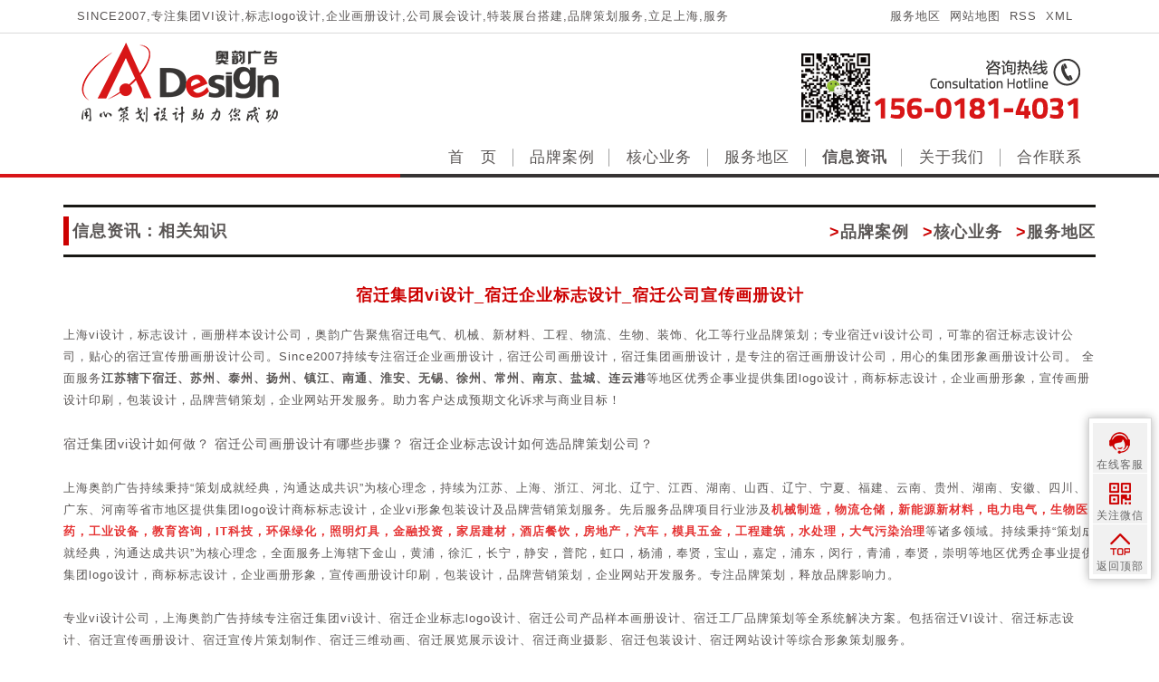

--- FILE ---
content_type: text/html; charset=UTF-8
request_url: https://brand-china.com/info/16780.html
body_size: 6372
content:
<!DOCTYPE html>
<html xmlns="http://www.w3.org/1999/html">
<head>
    <meta charset="utf-8">
    <title>宿迁集团vi设计_宿迁企业标志设计_宿迁公司画册设计-上海奥韵品牌策划16余年</title>
    <meta name="viewport" content="width=device-width, initial-scale=1.0, maximum-scale=1.0, user-scalable=0">
    <meta name="apple-mobile-web-app-capable" content="yes" />
    <meta name="apple-mobile-web-app-status-bar-style" content="black" />
    <meta name="format-detection" content="telephone=no" />
    <meta http-equiv="X-UA-Compatible" content="IE=edge,chrome=1">
    <meta name="renderer" content="webkit">
    <meta name="robots" content="all">
    <meta name="keywords" content="宿迁集团vi设计,宿迁企业标志设计,宿迁公司画册设计,宿迁宣传册设计,宿迁画册设计,宿迁样本设计,宿迁样本设计公司,宿迁vi设计"/>
    <meta name="description" content="上海vi设计,标志设计,画册样本设计公司,奥韵广告聚焦宿迁电气,机械,新材料,工程,物流,生物,装饰,化工等行业品牌策划;Since2007是专业宿迁vi设计公司,可靠的宿迁标志设计公司,贴心的宿迁宣传册画册设计公司."/>
    <link rel="shortcut icon" href="../disk/img/favicon.png"/>

    <link rel="stylesheet" href="../disk/css/googleapis-icon.css">
    <link rel="stylesheet" href="../disk/css/hc-offcanvas-nav.css">

    <!-- Page CSS -->
    <link rel="stylesheet" href="../disk/css/bootstrap.css">
    <link rel="stylesheet" href="../disk/css/font-awesome.min.css">
    <link rel="stylesheet" href="../disk/css/animate.min.css">
    <link rel="stylesheet" href="../disk/css/common.css">
    <link rel="stylesheet" href="../disk/css/global.css">

    <!-- Banner CSS -->
    <link href="../disk/css/bootstrap-touch-slider.css" rel="stylesheet" media="all">

    <!--[if lt IE 9]>
    <script src="../disk/js/html5shiv.min.js"></script>
    <script src="../disk/js/respond.min.js"></script>
    <![endif]-->
</head>
<body>
<div class="pc-header clearfix">
    <section class="toper clearfix">
        <div class="container">
            <div class="col-xs-12 col-sm-8 col-md-8 col-lg-8 toperL">
                SINCE2007,专注集团VI设计,标志logo设计,企业画册设计,<span style="text-wrap:wrap;">公司</span>展会设计,特装展台搭建,品牌策划服务,立足上海,服务全国!            </div>
            <div class="col-xs-12 col-sm-4 col-md-4 col-lg-4 toperR">
                <a href="/area/">服务地区</a><a href="/sitemap.html">网站地图</a><a target="_blank" href="/rss.html">RSS</a><a target="_blank" href="/sitemap.xml">XML</a>
            </div>
        </div>
    </section>

    <section class="header clearfix">
        <div class="container clearfix">
            <div class="logoer">
                <a href="/"><img src="/disk/img/logo.png" /></a>
            </div>
            <div class="headerR">
                <div class="wechat-hotline">
                    <img class="wechat" src="/disk/img/wechat.png" /> <img src="/uploadfile/image/20260111/20260111090752_93420.png" alt="" />                </div>
                <div class="menuer">
                    <ul>
                        <li><a href="/contact/">合作联系</a></li>
                        <li><a href="/about/">关于我们</a></li>
                        <li class="active"><a href="/info/">信息资讯</a></li>
                        <li><a href="/area/">服务地区</a></li>
                        <li><a href="/service/">核心业务</a></li>
                        <li><a href="/case/">品牌案例</a></li>
                        <li><a href="/">首　页</a></li>
                    </ul>
                </div>
            </div>
        </div>
    </section>
</div>

<section class="mobile-header">
    <div class="container clearfix">
        <div class="logoer">
            <a href="/"><img src="/disk/img/logo.png" /></a>
        </div>
        <div class="headerR">
            <div class="mobile">
                <a class="toggle"><span></span></a>
            </div>
        </div>
    </div>
</section>

<nav id="main-nav">
    <ul class="second-nav">
        <li>
            <a href="/"><i class="fa fa-home"></i>首页</a>
        </li>
        <li>
            <a href="/case/"><i class="fa fa-diamond"></i>品牌案例</a>
        </li>
        <li>
            <a href="/service/"><i class="fa fa-signing"></i>核心业务</a>
        </li>
        <li>
            <a href="/area/"><i class="fa fa-pie-chart"></i>服务地区</a>
        </li>
        <li>
            <a href="/info/"><i class="fa fa-info-circle"></i>信息资讯</a>
        </li>
        <li>
            <a href="/about/"><i class="fa fa-lightbulb-o"></i>关于我们</a>
        </li>
        <li>
            <a href="/contact/"><i class="fa fa-map-marker"></i>合作联系</a>
        </li>
    </ul>
</nav>
<div class="brandchina-banner">
    </div>

<div class="container">
    <section class="section-area-header clearfix" style="margin-top: 30px;">
        <h1>信息资讯：相关知识</h1>
        <span><a href="/case/"><label>></label>品牌案例</a><a href="/service/"><label>></label>核心业务</a><a href="/area/"><label>></label>服务地区</a></span>
    </section>

    <div class="area-detail">

        <div class="detail-title">宿迁集团vi设计_宿迁企业标志设计_宿迁公司宣传画册设计</div>

        <div class="detail-content">

            上海vi设计，标志设计，画册样本设计公司，奥韵广告聚焦宿迁电气、机械、新材料、工程、物流、生物、装饰、化工等行业品牌策划；专业宿迁vi设计公司，可靠的宿迁标志设计公司，贴心的宿迁宣传册画册设计公司。Since2007持续专注宿迁企业画册设计，宿迁公司画册设计，宿迁集团画册设计，是专注的宿迁画册设计公司，用心的集团形象画册设计公司。
全面服务<strong>江苏辖下宿迁、苏州、泰州、扬州、镇江、南通、淮安、无锡、徐州、常州、南京、盐城、连云港</strong>等地区优秀企事业提供集团logo设计，商标标志设计，企业画册形象，宣传画册设计印刷，包装设计，品牌营销策划，企业网站开发服务。助力客户达成预期文化诉求与商业目标！<br />
<br />
<span style="font-size:14px;">宿迁集团vi设计如何做？ 宿迁公司画册设计有哪些步骤？ 宿迁企业标志设计如何选品牌策划公司？</span><br />
<br />
上海奥韵广告持续秉持“策划成就经典，沟通达成共识”为核心理念，持续为江苏、上海、浙江、河北、辽宁、江西、湖南、山西、辽宁、宁夏、福建、云南、贵州、湖南、安徽、四川、广东、河南等省市地区提供集团logo设计商标标志设计，企业vi形象包装设计及品牌营销策划服务。先后服务品牌项目行业涉及<span style="color:#E53333;"><strong>机械制造，物流仓储，新能源新材料，电力电气，生物医药，工业设备，教育咨询，IT科技，环保绿化，照明灯具，金融投资，家居建材，酒店餐饮，房地产，汽车，模具五金，工程建筑，水处理，大气污染治理</strong></span>等诸多领域。持续秉持“策划成就经典，沟通达成共识”为核心理念，全面服务上海辖下金山，黄浦，徐汇，长宁，静安，普陀，虹口，杨浦，奉贤，宝山，嘉定，浦东，闵行，青浦，奉贤，崇明等地区优秀企事业提供集团logo设计，商标标志设计，企业画册形象，宣传画册设计印刷，包装设计，品牌营销策划，企业网站开发服务。专注品牌策划，释放品牌影响力。<br />
<br />
专业vi设计公司，上海奥韵广告持续专注宿迁集团vi设计、宿迁企业标志logo设计、宿迁公司产品样本画册设计、宿迁工厂品牌策划等全系统解决方案。包括宿迁VI设计、宿迁标志设计、宿迁宣传画册设计、宿迁宣传片策划制作、宿迁三维动画、宿迁展览展示设计、宿迁商业摄影、宿迁包装设计、宿迁网站设计等综合形象策划服务。 <br />
<br />
<img src="/uploadfile/image/20220104/20220104101726_97024.gif" title="宿迁画册设计|宿迁画册设计公司|宿迁公司画册设计|宿迁集团vi设计|宿迁企业标志设计|宿迁公司画册设计" alt="宿迁画册设计|宿迁画册设计公司|宿迁公司画册设计|宿迁集团vi设计|宿迁企业标志设计|宿迁公司画册设计" /> 上海vi设计,上海vi设计公司,上海画册设计,上海画册设计公司,上海宣传册设计,上海宣传册设计公司,上海标志设计
上海vi设计公司,Since2007持续专注上海企业vi设计,上海工业集团标志logo设计,股份公司宣传画册设计;奥韵广告聚焦机械,市政,电气,新材料,消防,电缆,工程等行业,上海vi设计公司专☆,上海样本设计贴☆.
        </div>

        <div class="detail-page clearfix">
            <div class="row">
                <div class="col-xs-12 col-sm-6 col-md-6 col-lg-6 left">

                                        <a href="16783.html">上一条：徐州集团标志设计_徐州企业vi设计_徐州公司宣传画册...</a>
                                    </div>
                <div class="col-xs-12 col-sm-6 col-md-6 col-lg-6 right">
                                        <a href="16779.html">下一条：南通集团vi设计_南通企业标志设计_南通公司宣传画册...</a>
                                    </div>
            </div>
        </div>

    </div>

</div>

<div class="container">
    <section class="section-header">
        <div class="title">
            <h1>核心业务</h1>
            <p>AYDESIGN’S SERVICES</p>
        </div>
    </section>


    <div class="services-ico">
        <ul>
                        <style>
                .services-ico ul li.services-ico1 .services-imgs { display: block; height: 125px; background: url("/photos/20181228163534-T0CROTAMG4B5-548975.png") center no-repeat; background-size: 80%;}
                .services-ico ul li.active.services-ico1 .services-imgs { background: url("/photos/20181228163537-9DXWU8XE0VPR-408036.png") center no-repeat; background-size: 80%; -o-transition: all .3s; -moz-transition: all .3s; -webkit-transition: all .3s;  -ms-transition: all .3s;  transition: all .3s;}
                .services-ico ul li:hover.services-ico1 .services-imgs { background: url("/photos/20181228163537-9DXWU8XE0VPR-408036.png") center no-repeat; background-size: 80%; -o-transition: all .3s; -moz-transition: all .3s; -webkit-transition: all .3s;  -ms-transition: all .3s;  transition: all .3s;}
            </style>
            <li class="services-ico1">
                <a href="/service/3.html">
                    <div class="services-imgs"></div>
                    <div class="services-intro">
                        <h1>品牌VIS形象</h1>
                        <p>VI/BRANDING</p>
                    </div>
                </a>
            </li>
                        <style>
                .services-ico ul li.services-ico2 .services-imgs { display: block; height: 125px; background: url("/photos/20181228163547-3D1MQZVYHAKY-894463.png") center no-repeat; background-size: 80%;}
                .services-ico ul li.active.services-ico2 .services-imgs { background: url("/photos/20181228163549-FSKWTRNKTPLQ-924595.png") center no-repeat; background-size: 80%; -o-transition: all .3s; -moz-transition: all .3s; -webkit-transition: all .3s;  -ms-transition: all .3s;  transition: all .3s;}
                .services-ico ul li:hover.services-ico2 .services-imgs { background: url("/photos/20181228163549-FSKWTRNKTPLQ-924595.png") center no-repeat; background-size: 80%; -o-transition: all .3s; -moz-transition: all .3s; -webkit-transition: all .3s;  -ms-transition: all .3s;  transition: all .3s;}
            </style>
            <li class="services-ico2">
                <a href="/service/4.html">
                    <div class="services-imgs"></div>
                    <div class="services-intro">
                        <h1>标志商标设计</h1>
                        <p>LOGO DESIGN</p>
                    </div>
                </a>
            </li>
                        <style>
                .services-ico ul li.services-ico3 .services-imgs { display: block; height: 125px; background: url("/photos/20181228163600-GI1NKIVPKHSV-365285.png") center no-repeat; background-size: 80%;}
                .services-ico ul li.active.services-ico3 .services-imgs { background: url("/photos/20181228163602-MKM2APN3NRG4-374796.png") center no-repeat; background-size: 80%; -o-transition: all .3s; -moz-transition: all .3s; -webkit-transition: all .3s;  -ms-transition: all .3s;  transition: all .3s;}
                .services-ico ul li:hover.services-ico3 .services-imgs { background: url("/photos/20181228163602-MKM2APN3NRG4-374796.png") center no-repeat; background-size: 80%; -o-transition: all .3s; -moz-transition: all .3s; -webkit-transition: all .3s;  -ms-transition: all .3s;  transition: all .3s;}
            </style>
            <li class="services-ico3">
                <a href="/service/5.html">
                    <div class="services-imgs"></div>
                    <div class="services-intro">
                        <h1>宣传画册设计</h1>
                        <p>CATALOG/BROCHURE</p>
                    </div>
                </a>
            </li>
                        <style>
                .services-ico ul li.services-ico4 .services-imgs { display: block; height: 125px; background: url("/photos/20181228163649-BMR1MQWYWWX9-919442.png") center no-repeat; background-size: 80%;}
                .services-ico ul li.active.services-ico4 .services-imgs { background: url("/photos/20181228163651-PMSDR6HIEXUI-673160.png") center no-repeat; background-size: 80%; -o-transition: all .3s; -moz-transition: all .3s; -webkit-transition: all .3s;  -ms-transition: all .3s;  transition: all .3s;}
                .services-ico ul li:hover.services-ico4 .services-imgs { background: url("/photos/20181228163651-PMSDR6HIEXUI-673160.png") center no-repeat; background-size: 80%; -o-transition: all .3s; -moz-transition: all .3s; -webkit-transition: all .3s;  -ms-transition: all .3s;  transition: all .3s;}
            </style>
            <li class="services-ico4">
                <a href="/service/9.html">
                    <div class="services-imgs"></div>
                    <div class="services-intro">
                        <h1>展台设计搭建</h1>
                        <p>EXHIBITION</p>
                    </div>
                </a>
            </li>
                        <style>
                .services-ico ul li.services-ico5 .services-imgs { display: block; height: 125px; background: url("/photos/20181228163625-TCSUKXKQFEUM-618324.png") center no-repeat; background-size: 80%;}
                .services-ico ul li.active.services-ico5 .services-imgs { background: url("/photos/20181228163627-1FGQCPAM20W7-260864.png") center no-repeat; background-size: 80%; -o-transition: all .3s; -moz-transition: all .3s; -webkit-transition: all .3s;  -ms-transition: all .3s;  transition: all .3s;}
                .services-ico ul li:hover.services-ico5 .services-imgs { background: url("/photos/20181228163627-1FGQCPAM20W7-260864.png") center no-repeat; background-size: 80%; -o-transition: all .3s; -moz-transition: all .3s; -webkit-transition: all .3s;  -ms-transition: all .3s;  transition: all .3s;}
            </style>
            <li class="services-ico5">
                <a href="/service/7.html">
                    <div class="services-imgs"></div>
                    <div class="services-intro">
                        <h1>产品包装</h1>
                        <p>PACKING</p>
                    </div>
                </a>
            </li>
                        <style>
                .services-ico ul li.services-ico6 .services-imgs { display: block; height: 125px; background: url("/photos/20181228163637-CMUVCDGMA2Q0-616733.png") center no-repeat; background-size: 80%;}
                .services-ico ul li.active.services-ico6 .services-imgs { background: url("/photos/20181228163639-5B0LJLCW2KD2-367025.png") center no-repeat; background-size: 80%; -o-transition: all .3s; -moz-transition: all .3s; -webkit-transition: all .3s;  -ms-transition: all .3s;  transition: all .3s;}
                .services-ico ul li:hover.services-ico6 .services-imgs { background: url("/photos/20181228163639-5B0LJLCW2KD2-367025.png") center no-repeat; background-size: 80%; -o-transition: all .3s; -moz-transition: all .3s; -webkit-transition: all .3s;  -ms-transition: all .3s;  transition: all .3s;}
            </style>
            <li class="services-ico6">
                <a href="/service/8.html">
                    <div class="services-imgs"></div>
                    <div class="services-intro">
                        <h1>摄影/宣传片</h1>
                        <p>PHOTOGRAPHY</p>
                    </div>
                </a>
            </li>
                        <style>
                .services-ico ul li.services-ico7 .services-imgs { display: block; height: 125px; background: url("/photos/20181228163612-2LKXYY1RQKFU-584421.png") center no-repeat; background-size: 80%;}
                .services-ico ul li.active.services-ico7 .services-imgs { background: url("/photos/20181228163615-BINZVJHB4ADL-847007.png") center no-repeat; background-size: 80%; -o-transition: all .3s; -moz-transition: all .3s; -webkit-transition: all .3s;  -ms-transition: all .3s;  transition: all .3s;}
                .services-ico ul li:hover.services-ico7 .services-imgs { background: url("/photos/20181228163615-BINZVJHB4ADL-847007.png") center no-repeat; background-size: 80%; -o-transition: all .3s; -moz-transition: all .3s; -webkit-transition: all .3s;  -ms-transition: all .3s;  transition: all .3s;}
            </style>
            <li class="services-ico7">
                <a href="/service/6.html">
                    <div class="services-imgs"></div>
                    <div class="services-intro">
                        <h1>网站邮箱</h1>
                        <p>WEBSITE/MAIL</p>
                    </div>
                </a>
            </li>
                    </ul>
    </div>

</div>
<div class="container">
    <section class="section-header">
        <div class="title">
            <h1>品牌案例</h1>
            <p>Brand Case</p>
        </div>
    </section>

    <div class="brand-category clearfix">
    <ul>
                <li><a href="/case/list-11.html">能源/材料</a></li>
                <li><a href="/case/list-66.html">房产/建设</a></li>
                <li><a href="/case/list-2.html">装饰/建材</a></li>
                <li><a href="/case/list-4.html">生物/化工</a></li>
                <li><a href="/case/list-5.html">电力/电气</a></li>
                <li><a href="/case/list-12.html">消防/安全</a></li>
                <li><a href="/case/list-7.html">物流/仓储</a></li>
                <li><a href="/case/list-8.html">机械/设备</a></li>
                <li><a href="/case/list-15.html">环保/净化</a></li>
                <li><a href="/case/list-16.html">生产/制造</a></li>
                <li><a href="/case/list-17.html">市政/勘测</a></li>
                <li><a href="/case/list-1.html">金融/投资</a></li>
                <li><a href="/case/list-13.html">模具/五金</a></li>
                <li><a href="/case/list-14.html">咨询/学校</a></li>
                <li><a href="/case/list-19.html">照明/灯饰</a></li>
                <li><a href="/case/list-3.html">网络/通信</a></li>
                <li><a href="/case/list-20.html">农业/畜牧</a></li>
                <li><a href="/case/list-18.html">贸易/服务</a></li>
                <li><a href="/case/list-64.html">服装/鞋帽</a></li>
                <li><a href="/case/list-6.html">餐饮/食品</a></li>
                <li><a href="/case/list-9.html">家居/家具</a></li>
                <li><a href="/case/list-10.html">卫浴/日化</a></li>
            </ul>
</div></div>

<div class="container">
    <section class="section-header">
        <div class="title">
            <h1>服务地区</h1>
            <p>SERVICE AREA</p>
        </div>
    </section>

    <div class="service-area clearfix">
        <ul>
                        <li><a href="/area/city-21.html">上海</a></li>
                        <li><a href="/area/city-22.html">江苏</a></li>
                        <li><a href="/area/city-23.html">浙江</a></li>
                        <li><a href="/area/city-24.html">安徽</a></li>
                        <li><a href="/area/city-25.html">江西</a></li>
                        <li><a href="/area/city-26.html">河北</a></li>
                        <li><a href="/area/city-27.html">山西</a></li>
                        <li><a href="/area/city-28.html">山东</a></li>
                        <li><a href="/area/city-29.html">四川</a></li>
                        <li><a href="/area/city-30.html">湖北</a></li>
                        <li><a href="/area/city-31.html">湖南</a></li>
                        <li><a href="/area/city-32.html">黑龙江</a></li>
                        <li><a href="/area/city-33.html">吉林</a></li>
                        <li><a href="/area/city-34.html">辽宁</a></li>
                        <li><a href="/area/city-37.html">河南</a></li>
                        <li><a href="/area/city-38.html">广东</a></li>
                        <li><a href="/area/city-39.html">广西</a></li>
                        <li><a href="/area/city-375.html">贵州</a></li>
                        <li><a href="/area/city-43.html">云南</a></li>
                        <li><a href="/area/city-45.html">陕西</a></li>
                        <li><a href="/area/city-46.html">宁夏</a></li>
                        <li><a href="/area/city-47.html">福建</a></li>
                        <li><a href="/area/city-48.html">甘肃</a></li>
                    </ul>
    </div>

</div>
<section class="footer">
    <div class="container">
        <div class="footer-content">
            <div class="footer-quick">
                <a href="/case/">案例展示</a><a href="/info/">新闻中心</a><a href="/info/list-60.html">行业拓展</a><a href="/info/list-57.html">项目动态</a><a href="/area/">服务地区</a><a href="/service/">金牌服务</a><a href="/about/">关于我们</a><a href="/contact/">联系我们</a> <span style="color:#E53333;">只要项目沟通需要，江浙沪24小时，其他区域48小时内响应上门沟通！</span><a href="/sitemap.html" target="_blank">站点地图</a> <a href="/sitemap.xml" target="_blank">XML</a> <a href="/rss.html" target="_blank">RSL</a> <br />
<strong><a href="http://www.aydesign.com.cn">上海画册设计</a><a href="http://www.aydesign.com.cn">上海vi设计</a><a href="http://www.aydesign.com.cn">上海企业vi设计</a><a href="http://www.aydesign.com.cn">上海集团vi设计</a><a href="http://www.aydesign.com.cn">上海公司vi设计</a><a href="http://www.aydesign.com.cn">上海vi设计公司</a><a href="http://www.aydesign.com.cn">上海画册设计公司</a><a href="http://www.aydesign.com.cn">上海宣传册设计公司</a><a href="http://www.aydesign.com.cn">上海展台设计搭建公司</a><a href="http://www.aydesign.com.cn">上海展会展位设计</a></strong>            </div>
            <div class="footer-links">
                友情链接：<a target="_blank" title="南通vi设计公司" href="http://www.aydesign.com.cn">南通vi设计公司</a>
                                |<a target="_blank" title="无锡vi设计公司" href="http://www.aydesign.com.cn">无锡vi设计公司</a>
                                |<a target="_blank" title="常州vi设计公司" href="http://www.aydesign.net.cn">常州vi设计公司</a>
                                |<a target="_blank" title="上海画册设计" href="http://www.aydesign.com.cn">上海画册设计</a>
                                |<a target="_blank" title="上海logo设计" href="http://www.aydesign.com.cn">上海logo设计</a>
                                |<a target="_blank" title="上海标志设计" href="http://www.aydesign.com.cn">上海标志设计</a>
                                |<a target="_blank" title="上海样本设计公司" href="http://www.brand-china.com">上海样本设计公司</a>
                                |<a target="_blank" title="上海vi设计公司" href="http://www.jsayad.cn">上海vi设计公司</a>
                                |<a target="_blank" title="上海宣传册设计" href="http://www.aydesign.net.cn">上海宣传册设计</a>
                
                <br>
            </div>

            <a href="/case/list-5.html">电缆画册设计</a>|&nbsp;<a href="/case/list-5.html">电缆桥架样本设计</a>|&nbsp;<a href="/case/list-5.html">电力变压器宣传册设计</a>|&nbsp;<a href="/case/list-5.html">电气vi设计</a>|&nbsp;<a href="/case/list-5.html">成套电气画册设计</a>|&nbsp;<a href="/case/list-5.html">电气元件目录设计</a>|&nbsp;<a href="/case/list-11.html">新材料VI设计</a>|&nbsp;<a href="/case/list-15.html">水处理品牌策划</a>|&nbsp;<a href="/case/list-15.html">大气污染治理画册设计</a><br />
<div style="text-align:center;">
	<div style="text-align:left;">
		<span style="color:#E53333;font-size:14px;"><strong>郑重声明：</strong></span>本站部分信息资讯内容系网络转载，如有涉及错漏之处或版权问题请及时联系，我们将及时响应删除或修正处置，本站对信息来源真实性和版权归属不承担任何法律责任<br />
<a href="http://www.aydesign.com.cn">上海VI设计公司</a> <a href="http://www.aydesign.com.cn">上海标志设计公司</a> <a href="http://www.aydesign.com.cn">上海宣传册设计公司</a> <a href="http://www.aydesign.com.cn">上海画册设计公司</a> <a href="http://www.aydesign.com.cn">上海LOGO设计公司</a> <a href="http://www.aydesign.com.cn">上海品牌策划公司</a> <a href="http://www.aydesign.com.cn">上海展台设计搭建公司</a> <br />
<a href="http://www.aydesign.com.cn"><strong>上海会展搭建</strong></a> <a href="http://www.aydesign.com.cn"><strong>上海展会搭建</strong></a> <a href="http://www.aydesign.com.cn"><strong>上海展台搭建</strong></a> <a href="http://www.aydesign.com.cn"><strong>上海展台设计</strong></a> <a href="http://www.aydesign.com.cn"><strong>上海展台设计公司</strong></a> <a href="http://www.aydesign.com.cn"><strong>上海展台设计搭建</strong></a> <a href="http://www.aydesign.com.cn"><strong>北京展台设计搭建</strong></a> <a href="http://www.aydesign.com.cn"><strong>广州展台设计搭建</strong></a> <a href="http://www.aydesign.com.cn"><strong>上海展会设计</strong></a> <a href="http://www.aydesign.com.cn"><strong>上海会展设计</strong></a> 
	</div>
</div>        </div>
    </div>
</section>
<!--在线客服 Sta-->
<link rel="stylesheet" type="text/css" href="/disk/css/online.css">
<div class="fixedBox hidden-xs">
    <ul class="fixedBoxList">
        <li class="fixeBoxLi Service"> <span class="fixeBoxSpan"></span> <strong>在线客服</strong>
            <div class="ServiceBox">
                <div class="bjfff"></div>
                                        <dl>
                            <dt><img src="/disk/img/online_qq.jpg"></dt>
                            <dd> <strong>项目咨询</strong>
                                <p class="p1">9:00-18:00</p>
                                <p class="p2"><a target="_blank" href="http://wpa.qq.com/msgrd?v=3&uin=345715128&site=qq&menu=yes">点击交谈</a></p>
                            </dd>
                        </dl>
                                    </div>
        </li>
        <li class="fixeBoxLi Wechat"> <span class="fixeBoxSpan"></span> <strong>关注微信</strong>
            <div class="WechatBox">
                <div class="bjfff"></div>
                <dl >
                    <dd><img style="max-width: 116px; border: solid 1px #ccc; padding: 8px; margin-bottom: 5px;" src="/photos/20181228134925-TS5WAFAHLS3A-817187.png"><p>扫一扫关注我们</p></dd>
                </dl>
            </div>
        </li>
        <li class="fixeBoxLi BackToTop"> <span class="fixeBoxSpan"></span> <strong>返回顶部</strong> </li>
    </ul>
</div>
<!--在线客服 End--></body>
</html>
<!-- Javascript -->
<script src="../disk/js/jquery-1.11.1.min.js"></script>
<script src="../disk/js/bootstrap.min.js"></script>
<script src="../disk/js/jquery.lazyload.min.js"></script>
<script src="../disk/lib/wow/wow.min.js"></script>
<script src="../disk/js/hc-offcanvas-nav.js"></script>
<script src="../disk/js/hc-offcanvas-menu.js"></script>
<script src="../disk/js/stickUp.js"></script>
<script src="../disk/js/script.js"></script>

<script src="../disk/js/jquery.touchSwipe.min.js"></script>
<script src="../disk/js/bootstrap-touch-slider.js"></script>
<script type="text/javascript">
    //Banner效果
    $('#brandchina-touch-slider').bsTouchSlider();
</script>
<script src="../disk/js/online.js"></script>

--- FILE ---
content_type: text/css
request_url: https://brand-china.com/disk/css/common.css
body_size: 3472
content:
html,body,div,span,object,iframe,h1,h2,h3,h4,h5,h6,p,blockquote,pre,abbr,address,cite,code,del,dfn,em,img,
ins,kbd,q,samp,small,sub,sup,var,b,i,dl,dt,dd,ol,ul,li,fieldset,form,label,legend,table,caption,tbody,tfoot,thead,tr,th,td,
article,aside,canvas,details,figcaption,figure,footer,header,hgroup,menu,nav,section,summary,time,mark,audio,video{margin: 0;padding: 0;font-weight: lighter;}
input,select,textarea{margin: 0;padding: 0}
input,select{vertical-align: middle}
ul,ol{list-style: none}
ul,ol,li,dl,dt,dd,pre,form,fieldset,img,div{margin: 0;padding: 0;border: none}
img{ vertical-align: middle; border-style: none;}
textarea{resize: none}
a{text-decoration: none}
em{font-style: normal}
html{font-size: 100%;-webkit-text-size-adjust: 100%;-moz-text-size-adjust: 100%;-ms-text-size-adjust: 100%;text-size-adjust: 100%}
*,*::after,*::before{-webkit-box-sizing: border-box;box-sizing: border-box}
.clear{clear: both}
.clearfix,.w{zoom: 1}
.clearfix:after,.w:after{content: ".";display: block;overflow: hidden;height: 0;clear: both;visibility: hidden}
.fl{float: left}
.fr{float: right}
html,body{ font-size: 13px; width: 100%; line-height: 186%; background-color: #FFF; color:#5a5655; font-family: "Microsoft YaHei",Arial,Helvetica,sans-serif; letter-spacing: 1px;}
*{ moz-user-select: -moz-none;  -moz-user-select: none;  -o-user-select:none;  -khtml-user-select:none;  -webkit-user-select:none;  -ms-user-select:none;  user-select:none; }

/* links */
a{color:#5a5655; text-decoration:none; outline:none !important;}
a:hover{color:#c00; text-decoration:none;} a:focus{outline:thin dotted;} a:hover,a:active{outline:0;}
a, a:hover, a:focus { text-decoration: none; -o-transition: all .3s; -moz-transition: all .3s; -webkit-transition: all .3s;  -ms-transition: all .3s;  transition: all .3s; }


.pc-header { width: 100%; margin: 0 auto; background: #FFF; z-index: 9999999; position: fixed;}

/* Toper Star */
.toper { display: block; line-height: 36px; width: 100%; margin: 0 auto; border-bottom: solid 1px #dadada; /*-webkit-box-shadow: 0px 2px 12px rgba(0, 0, 0, 0.1); -moz-box-shadow: 0px 2px 12px rgba(0, 0, 0, 0.1); box-shadow: 0px 2px 12px rgba(0, 0, 0, 0.1); behavior: url(ie-css3.htc);*/}
    .toper .toperL { overflow: hidden; height: 36px; text-align: left;}
    .toper .toperR { text-align: right; overflow: hidden; height: 36px;}
    .toper .toperR>a { margin-right: 10px;}
/* Toper End */


/* Header Star */
.header { display: block; background: url("../img/headerLine.png") bottom center no-repeat;}
    .header .logoer { margin: 10px 0 0 15px; float: left; width: 20%;}
    .header .headerR { margin: 10px 15px 0 0; float: right; width: 63%; text-align: right;}
    .header .headerR .wechat-hotline { padding-bottom: 5px;}
    .header .headerR .wechat { max-height: 76px;}
    .header .headerR .hotline { max-height: 76px;}

    .header .mobile { display: none;}

    .header .headerR .menuer { text-align: right;}
    .header .headerR .menuer ul li { float: right; background:url("../img/menuLine.png") right center no-repeat; font-size: 17px; text-align: center; padding: 10px 32px;}
    .header .headerR .menuer ul li.active { font-weight: 700;}
    .header .headerR .menuer ul li:first-child { padding-right: 0px; background:none;}

.mobile-header { display: none;}

/* Header End */


/* Section Header Star */
.section-header { background: url("../img/blackLine.jpg") center repeat-x; margin: 20px 0;}
    .section-header .title { margin: 0 auto; width: 220px; text-align: center; background: #FFF;}
    .section-header .title h1 { font-size: 24px; font-weight: 700; color: #d81616;}
    .section-header .title p { font-size: 12px; font-weight: lighter; color: #d81616; text-transform: uppercase; margin: 5px 0 0 0;}
/* Section Header End */


/* Services Ico Star */
.services-ico { width: 90%; margin: 0 auto;}
    .services-ico ul li { float: left; width: 14.280000%; text-align: center;}
    .services-ico ul li .services-intro { margin: 10px 0 0 0;}
    .services-ico ul li .services-intro h1 { font-size: 18px; font-weight: 700;}
    .services-ico ul li .services-intro p { font-size: 12px; }

    .services-ico ul li.active .services-intro h1 { color: #cc0000;}
    .services-ico ul li.active .services-intro p { color: #cc0000;}

    /*
    .services-ico ul li.services-ico1 .services-imgs { display: block; height: 125px; background: url("../img/services/services-ico1.png") center no-repeat; background-size: 80%;}
    .services-ico ul li.active.services-ico1 .services-imgs { background: url("../img/services/services-ico1-hover.png") center no-repeat; background-size: 80%; -o-transition: all .3s; -moz-transition: all .3s; -webkit-transition: all .3s;  -ms-transition: all .3s;  transition: all .3s;}
    .services-ico ul li:hover.services-ico1 .services-imgs { background: url("../img/services/services-ico1-hover.png") center no-repeat; background-size: 80%; -o-transition: all .3s; -moz-transition: all .3s; -webkit-transition: all .3s;  -ms-transition: all .3s;  transition: all .3s;}

    .services-ico ul li.services-ico2 .services-imgs { display: block; height: 125px; background: url("../img/services/services-ico2.png") center no-repeat; background-size: 80%;}
    .services-ico ul li.active.services-ico2 .services-imgs { background: url("../img/services/services-ico2-hover.png") center no-repeat; background-size: 80%; -o-transition: all .3s; -moz-transition: all .3s; -webkit-transition: all .3s;  -ms-transition: all .3s;  transition: all .3s;}
    .services-ico ul li:hover.services-ico2 .services-imgs { background: url("../img/services/services-ico2-hover.png") center no-repeat; background-size: 80%; -o-transition: all .3s; -moz-transition: all .3s; -webkit-transition: all .3s;  -ms-transition: all .3s;  transition: all .3s;}

    .services-ico ul li.services-ico3 .services-imgs { display: block; height: 125px; background: url("../img/services/services-ico3.png") center no-repeat; background-size: 80%;}
    .services-ico ul li.active.services-ico3 .services-imgs { background: url("../img/services/services-ico3-hover.png") center no-repeat; background-size: 80%; -o-transition: all .3s; -moz-transition: all .3s; -webkit-transition: all .3s;  -ms-transition: all .3s;  transition: all .3s;}
    .services-ico ul li:hover.services-ico3 .services-imgs { background: url("../img/services/services-ico3-hover.png") center no-repeat; background-size: 80%; -o-transition: all .3s; -moz-transition: all .3s; -webkit-transition: all .3s;  -ms-transition: all .3s;  transition: all .3s;}

    .services-ico ul li.services-ico4 .services-imgs { display: block; height: 125px; background: url("../img/services/services-ico4.png") center no-repeat; background-size: 80%;}
    .services-ico ul li.active.services-ico4 .services-imgs { background: url("../img/services/services-ico4-hover.png") center no-repeat; background-size: 80%; -o-transition: all .3s; -moz-transition: all .3s; -webkit-transition: all .3s;  -ms-transition: all .3s;  transition: all .3s;}
    .services-ico ul li:hover.services-ico4 .services-imgs { background: url("../img/services/services-ico4-hover.png") center no-repeat; background-size: 80%; -o-transition: all .3s; -moz-transition: all .3s; -webkit-transition: all .3s;  -ms-transition: all .3s;  transition: all .3s;}

    .services-ico ul li.services-ico5 .services-imgs { display: block; height: 125px; background: url("../img/services/services-ico5.png") center no-repeat; background-size: 80%;}
    .services-ico ul li.active.services-ico5 .services-imgs { background: url("../img/services/services-ico5-hover.png") center no-repeat; background-size: 80%; -o-transition: all .3s; -moz-transition: all .3s; -webkit-transition: all .3s;  -ms-transition: all .3s;  transition: all .3s;}
    .services-ico ul li:hover.services-ico5 .services-imgs { background: url("../img/services/services-ico5-hover.png") center no-repeat; background-size: 80%; -o-transition: all .3s; -moz-transition: all .3s; -webkit-transition: all .3s;  -ms-transition: all .3s;  transition: all .3s;}

    .services-ico ul li.services-ico6 .services-imgs { display: block; height: 125px; background: url("../img/services/services-ico6.png") center no-repeat; background-size: 80%;}
    .services-ico ul li.active.services-ico6 .services-imgs { background: url("../img/services/services-ico6-hover.png") center no-repeat; background-size: 80%; -o-transition: all .3s; -moz-transition: all .3s; -webkit-transition: all .3s;  -ms-transition: all .3s;  transition: all .3s;}
    .services-ico ul li:hover.services-ico6 .services-imgs { background: url("../img/services/services-ico6-hover.png") center no-repeat; background-size: 80%; -o-transition: all .3s; -moz-transition: all .3s; -webkit-transition: all .3s;  -ms-transition: all .3s;  transition: all .3s;}

    .services-ico ul li.services-ico7 .services-imgs { display: block; height: 125px; background: url("../img/services/services-ico7.png") center no-repeat; background-size: 80%;}
    .services-ico ul li.active.services-ico7 .services-imgs { background: url("../img/services/services-ico7-hover.png") center no-repeat; background-size: 80%; -o-transition: all .3s; -moz-transition: all .3s; -webkit-transition: all .3s;  -ms-transition: all .3s;  transition: all .3s;}
    .services-ico ul li:hover.services-ico7 .services-imgs { background: url("../img/services/services-ico7-hover.png") center no-repeat; background-size: 80%; -o-transition: all .3s; -moz-transition: all .3s; -webkit-transition: all .3s;  -ms-transition: all .3s;  transition: all .3s;}
    */
/* Services Ico End */


/* Brand Category Star */
.brand-category ul li { float: left; font-size: 15px; text-align: left; margin: 0 0 10px 0; padding: 0 34px 0 33px; border-right: solid 1px #4f4d4c;}
    .brand-category ul li:nth-child(1),.brand-category ul li:nth-child(12),.brand-category ul li:nth-child(23) { padding-left: 0px;}
    .brand-category ul li:nth-child(11n) { border-right:none; padding-right: 0px;}
    .brand-category ul li:last-child { border-right:none;}
    .brand-category ul li.active a { color: #cc0000;}
/* Brand Category End */

/* Brand List Star*/
.brand-box{ margin: 0 15px; position:relative;}
    .brand-box .brand-list { margin:20px -5px 0; position:relative; z-index:2; overflow:hidden;}
    .brand-box .brand-list li { float:left; box-sizing:border-box; padding:5px; width:25%; overflow:hidden;}
    .brand-box .brand-list li img { max-width: 100%;}
    .brand-box .brand-list li .item{position: relative; }
    .brand-box .brand-list li a{ display:block; width:100%; height:100%; position: absolute;left: 0;top: 0; z-index: 4;}
    .brand-box .brand-list li .mask_layer{ background: rgba(204,0,0,0.80); position:absolute;  left: 0; top: 0; width: 100%; height: 100%;  z-index: 2; opacity: 0;}
    .brand-box .brand-list li .shadow { position: absolute; top: 30px; width: 100%; z-index: 3; opacity: 0; height:100%;text-align: left; padding: 0 30px; vertical-align: middle;}
    .brand-box .brand-list li .shadow .category { font-size:16px; color: #fff; font-weight:500; vertical-align: middle; text-align:left; width:100%;}
    .brand-box .brand-list li .shadow .project { font-size:15px; color: #fff; font-weight:lighter; vertical-align: middle; text-align:left; width:100%; margin: 0px 0 0 0;}
    .brand-box .brand-list li .shadow .name{ font-size:20px; color: #fff; font-weight:700; vertical-align: middle; margin: 20px 0 0 0; text-align:left; width:100%;}
    .brand-box .brand-list li .shadow .intro { display: block; font-size:12px; color: #fff; font-weight:lighter; vertical-align: middle; text-align:left; width:100%; margin: 10px 0 0 0;}
    .brand-box .brand-list li .shadow .more { font-size:13px; margin: 12px 0 0 0; padding: 5px 0 0 0; color: #fff; font-weight:lighter; border-top: solid 3px #FFF; vertical-align: middle; text-align:right; width:100%;}
/* Brand List End */

/* Single Star */
.single-title { text-align: left; font-size: 22px; color: #333; font-weight: 700; margin: 0 0 10px 0;}
.single-more { text-align: left; font-size: 12px; color: #c00; font-weight: 700; margin: 5px 0 30px 0;}
    .single-more a { color: #c00;}
    .single-more a:hover { text-decoration: underline;}
/* Single End */

/* Infos List Star */
.infos-list { }
    .infos-list ul li { font-size: 13px; height: 28px; line-height: 28px; overflow: hidden; text-align: left;}
/* Infos List End */


/* Service Area Star */
.service-area { margin-bottom: 30px;}
    .service-area ul li { width: 8.333333%; float: left; text-align: left; font-size: 15px; margin: 0 0 5px 0;}
    .service-area ul li.active a { color: #cc0000;}

/* Service Area End */

/* Footer Star */
.footer { border-top: solid 1px #949494; text-align: left;}
    .footer .footer-content { margin: 20px 0;}
    .footer .footer-content .footer-quick { }
    .footer .footer-content .footer-quick a { margin: 0 8px 0 0;}
    .footer .footer-content .footer-links { overflow: hidden; }
    .footer .footer-content .footer-links a { margin: 0 8px 0 8px; overflow:hidden;}
    .footer .footer-content .footer-links a:first-child { margin-left: 0px;}

/* Footer End */
@media (max-width: 992px) {
    /* Toper Star */
    .toper { display: none;}
    /* Toper End */

    /* Header Star */
    .header { display: none;}

    .mobile-header { display: block; border-bottom: solid 1px #dedede; background:rgba(255,255,255,.96);  z-index: 100; width: 100%; -webkit-box-shadow: 0px 2px 12px rgba(0, 0, 0, 0.1); -moz-box-shadow: 0px 2px 12px rgba(0, 0, 0, 0.1); box-shadow: 0px 2px 12px rgba(0, 0, 0, 0.1); behavior: url(ie-css3.htc);}
    .mobile-header .logoer { margin: 2px 0 2px 0; float: left; width: 20%;}
    .mobile-header .logoer img { height: 45px;}
    .mobile-header .headerR { margin: 5px 0 0 0; float: right; width: 63%; text-align: right;}
    /* Header End */

    .mobile-header .toggle { margin-top: -5px; padding-left: 20px;}
    .mobile-header .toggle:hover span, header .toggle:hover span::before, header .toggle:hover span::after { background: #999999; -moz-border-radius:1px; -webkit-border-radius:1px; border-radius:1px;}
    .hc-nav-trigger { right: 15px;}
    .mobile-header .toggle span, header .toggle span::before, header .toggle span::after { background-color: #999999;}
    .hc-nav-trigger span, .hc-nav-trigger span::before, .hc-nav-trigger span::after { background-color: #999999; -moz-border-radius:1px; -webkit-border-radius:1px; border-radius:1px;}
    .hc-offcanvas-nav .nav-container, .hc-offcanvas-nav .nav-wrapper, .hc-offcanvas-nav ul { background-color: #FFF;}
    .hc-offcanvas-nav h2 { color: #333; padding: 8px 17px; border-bottom: 1px solid #ddc5bc; text-align: left;}
    .hc-offcanvas-nav h2 img { height: 60px;}
    .hc-offcanvas-nav ul:first-of-type:not(:first-child)>li:first-child:not(.nav-back):not(.nav-close)>a { border-top: 1px solid #eaeaea;}
    .hc-offcanvas-nav ul:first-of-type:not(:first-child)>li:first-child:not(.nav-back):not(.nav-close)>a i { margin-right: 10px; color: #c3c3c3;}
    .hc-offcanvas-nav li.nav-close a, .hc-offcanvas-nav li.nav-back a { background: #ddc5bc; color:#FFF; border-top: 1px solid #ddc5bc; border-bottom: 1px solid #ddc5bc;}
    .hc-offcanvas-nav li.nav-close a:hover, .hc-offcanvas-nav li.nav-back a:hover { background: #ddc5bc;}
    .hc-offcanvas-nav a { border-bottom: 1px solid #eaeaea; color: #333;}
    .hc-offcanvas-nav:not(.touch-device) a:hover { background: #2d2f2e;}
    .hc-offcanvas-nav a[href]:not([href="#"])>span.nav-next { border-left: 1px solid #eaeaea;}
    .hc-offcanvas-nav span.nav-next::before, .hc-offcanvas-nav li.nav-back span::before { border-top: 2px solid #eaeaea;  border-left: 2px solid #eaeaea;}
    .hc-offcanvas-nav.nav-levels-overlap ul li i { margin-right: 10px; color: #c3c3c3;}


    /* Services Ico Star */
    .services-ico { width: 90%; margin: 0 auto;}
    .services-ico ul li { float: left; width: 33.333333%; text-align: center;}
    .services-ico ul li .services-intro { margin: 10px 0 0 0;}
    .services-ico ul li .services-intro h1 { font-size: 18px; font-weight: 700;}
    .services-ico ul li .services-intro p { font-size: 10px; height: 20px; overflow: hidden;}
    .services-ico ul li:last-child { display: none;}


    .services-ico ul li.services-ico1 .services-imgs { display: block; height: 125px; background: url("../img/services/services-ico1.png") center no-repeat; background-size: 80%;}
    .services-ico ul li:hover.services-ico1 .services-imgs { background: url("../img/services/services-ico1-hover.png") center no-repeat; background-size: 80%; -o-transition: all .3s; -moz-transition: all .3s; -webkit-transition: all .3s;  -ms-transition: all .3s;  transition: all .3s;}

    .services-ico ul li.services-ico2 .services-imgs { display: block; height: 125px; background: url("../img/services/services-ico2.png") center no-repeat; background-size: 80%;}
    .services-ico ul li:hover.services-ico2 .services-imgs { background: url("../img/services/services-ico2-hover.png") center no-repeat; background-size: 80%; -o-transition: all .3s; -moz-transition: all .3s; -webkit-transition: all .3s;  -ms-transition: all .3s;  transition: all .3s;}

    .services-ico ul li.services-ico3 .services-imgs { display: block; height: 125px; background: url("../img/services/services-ico3.png") center no-repeat; background-size: 80%;}
    .services-ico ul li:hover.services-ico3 .services-imgs { background: url("../img/services/services-ico3-hover.png") center no-repeat; background-size: 80%; -o-transition: all .3s; -moz-transition: all .3s; -webkit-transition: all .3s;  -ms-transition: all .3s;  transition: all .3s;}

    .services-ico ul li.services-ico4 .services-imgs { display: block; height: 125px; background: url("../img/services/services-ico4.png") center no-repeat; background-size: 80%;}
    .services-ico ul li:hover.services-ico4 .services-imgs { background: url("../img/services/services-ico4-hover.png") center no-repeat; background-size: 80%; -o-transition: all .3s; -moz-transition: all .3s; -webkit-transition: all .3s;  -ms-transition: all .3s;  transition: all .3s;}

    .services-ico ul li.services-ico5 .services-imgs { display: block; height: 125px; background: url("../img/services/services-ico5.png") center no-repeat; background-size: 80%;}
    .services-ico ul li:hover.services-ico5 .services-imgs { background: url("../img/services/services-ico5-hover.png") center no-repeat; background-size: 80%; -o-transition: all .3s; -moz-transition: all .3s; -webkit-transition: all .3s;  -ms-transition: all .3s;  transition: all .3s;}

    .services-ico ul li.services-ico6 .services-imgs { display: block; height: 125px; background: url("../img/services/services-ico6.png") center no-repeat; background-size: 80%;}
    .services-ico ul li:hover.services-ico6 .services-imgs { background: url("../img/services/services-ico6-hover.png") center no-repeat; background-size: 80%; -o-transition: all .3s; -moz-transition: all .3s; -webkit-transition: all .3s;  -ms-transition: all .3s;  transition: all .3s;}

    .services-ico ul li.services-ico7 .services-imgs { display: block; height: 125px; background: url("../img/services/services-ico7.png") center no-repeat; background-size: 80%;}
    .services-ico ul li:hover.services-ico7 .services-imgs { background: url("../img/services/services-ico7-hover.png") center no-repeat; background-size: 80%; -o-transition: all .3s; -moz-transition: all .3s; -webkit-transition: all .3s;  -ms-transition: all .3s;  transition: all .3s;}
    /* Services Ico End */

    /* Brand Category Star */
    .brand-category ul li { float: left; font-size: 15px; width: 33.333333%; text-align: center; margin: 0 0 10px 0; padding: 0 0 0 0; border-right: solid 1px #4f4d4c;}
    .brand-category ul li:nth-child(1),.brand-category ul li:nth-child(12),.brand-category ul li:nth-child(23) { padding-left: 0px;}
    .brand-category ul li:nth-child(3n) { border-right:none; padding-right: 0px;}
    .brand-category ul li:nth-child(11n) { border-right: solid 1px #4f4d4c;}
    .brand-category ul li:last-child { border-right: solid 1px #4f4d4c;}
    /* Brand Category End */


    /* Brand List Star*/
    .brand-box{ margin: 0 15px; position:relative;}
    .brand-box .brand-list { margin:20px -5px 0; position:relative; z-index:2; overflow:hidden;}
    .brand-box .brand-list li { float:none; box-sizing:border-box; padding:5px; width:100%; overflow:hidden; margin: 0 0 10px 0;}
    .brand-box .brand-list li img { max-width: 100%;}
    .brand-box .brand-list li .item{position: relative; }
    .brand-box .brand-list li a{ display:block; width:100%; height:100%; position: absolute;left: 0;top: 0; z-index: 4;}
    .brand-box .brand-list li .mask_layer{ background: rgba(204,0,0,0.80); position:absolute;  left: 0; top: 0; width: 100%; height: 100%;  z-index: 2; opacity: 0;}
    .brand-box .brand-list li .shadow { position: absolute; top: 30px; width: 100%; z-index: 3; opacity: 0; height:100%;text-align: left; padding: 0 30px; vertical-align: middle;}
    .brand-box .brand-list li .shadow .category { font-size:16px; color: #fff; font-weight:500; vertical-align: middle; text-align:left; width:100%;}
    .brand-box .brand-list li .shadow .project { font-size:15px; color: #fff; font-weight:lighter; vertical-align: middle; text-align:left; width:100%; margin: 0px 0 0 0;}
    .brand-box .brand-list li .shadow .name{ font-size:16px; color: #fff; font-weight:700; vertical-align: middle; margin: 20px 0 0 0; text-align:left; width:100%;}
    .brand-box .brand-list li .shadow .intro { display: none; font-size:12px; color: #fff; font-weight:lighter; vertical-align: middle; text-align:left; width:100%; margin: 10px 0 0 0;}
    .brand-box .brand-list li .shadow .more { font-size:13px; margin: 12px 0 0 0; padding: 5px 0 0 0; color: #fff; font-weight:lighter; border-top: solid 3px #FFF; vertical-align: middle; text-align:right; width:100%;}
    /* Brand List End */

    /* Single Star */
    .single-title { text-align: left; font-size: 22px; color: #333; font-weight: 700;}
    .single-more { text-align: left; font-size: 12px; color: #c00; font-weight: 700; margin: 5px 0 20px 0;}
    /* Single End */

    /* Infos List Star */
    .infos-list { }
    .infos-list ul li { font-size: 13px; height: 28px; line-height: 28px; overflow: hidden; text-align: left;}
    /* Infos List End */


    /* Service Area Star */
    .service-area { margin-bottom: 30px;}
    .service-area ul li { width: 20%; float: left; text-align: center; font-size: 15px; margin: 0 0 5px 0;}
    /* Service Area End */

}

@media (min-width: 992px) {
    /* Header Star */
    .header { background: url("../img/headerLine.png") bottom center no-repeat;}
    .header .logoer { margin: 10px 0 0 15px; float: left; width: 20%;}
    .header .headerR { margin: 10px 15px 0 0; float: right; width: 63%; text-align: right;}
    .header .headerR .wechat-hotline { padding-bottom: 5px;}
    .header .headerR .wechat { max-height: 76px;}
    .header .headerR .hotline { max-height: 76px;}

    .header .headerR .menuer { text-align: right;}
    .header .headerR .menuer ul li { float: right; background:url("../img/menuLine.png") right center no-repeat; font-size: 16px; text-align: center; padding: 10px 10px 10px 10px;}
    .header .headerR .menuer ul li.active { font-weight: 700;}
    .header .headerR .menuer ul li:first-child { padding-right: 0px; background:none;}
    /* Header End */

    /* Brand Category Star */
    .brand-category ul li { float: left; font-size: 15px; text-align: left; margin: 0 0 10px 0; padding: 0 7px 0 7px; border-right: solid 1px #4f4d4c;}
    .brand-category ul li:nth-child(1),.brand-category ul li:nth-child(12),.brand-category ul li:nth-child(23) { padding-left: 0px;}
    .brand-category ul li:nth-child(11n) { border-right:none; padding-right: 0px;}
    .brand-category ul li:last-child { border-right:none;}
    /* Brand Category End */

    /* Brand List Star*/
    .brand-box{ margin: 0 15px; position:relative;}
    .brand-box .brand-list { margin:20px -5px 0; position:relative; z-index:2; overflow:hidden;}
    .brand-box .brand-list li { float:left; box-sizing:border-box; padding:5px; width:33.333333%; overflow:hidden;}
    .brand-box .brand-list li img { max-width: 100%;}
    .brand-box .brand-list li .item{position: relative; }
    .brand-box .brand-list li a{ display:block; width:100%; height:100%; position: absolute;left: 0;top: 0; z-index: 4;}
    .brand-box .brand-list li .mask_layer{ background: rgba(204,0,0,0.80); position:absolute;  left: 0; top: 0; width: 100%; height: 100%;  z-index: 2; opacity: 0;}
    .brand-box .brand-list li .shadow { position: absolute; top: 30px; width: 100%; z-index: 3; opacity: 0; height:100%;text-align: left; padding: 0 30px; vertical-align: middle;}
    .brand-box .brand-list li .shadow .category { font-size:16px; color: #fff; font-weight:500; vertical-align: middle; text-align:left; width:100%;}
    .brand-box .brand-list li .shadow .project { font-size:15px; color: #fff; font-weight:lighter; vertical-align: middle; text-align:left; width:100%; margin: 0px 0 0 0;}
    .brand-box .brand-list li .shadow .name{ font-size:20px; color: #fff; font-weight:700; vertical-align: middle; margin: 10px 0 0 0; text-align:left; width:100%;}
    .brand-box .brand-list li .shadow .intro { display: none; font-size:12px; color: #fff; font-weight:lighter; vertical-align: middle; text-align:left; width:100%; margin: 10px 0 0 0;}
    .brand-box .brand-list li .shadow .more { font-size:13px; margin: 12px 0 0 0; padding: 5px 0 0 0; color: #fff; font-weight:lighter; border-top: solid 3px #FFF; vertical-align: middle; text-align:right; width:100%;}
    /* Brand List End */
}

@media (min-width: 1200px) {
    /* Header Star */
    .header { background: url("../img/headerLine.png") bottom center no-repeat;}
    .header .logoer { margin: 10px 0 0 15px; float: left; width: 20%;}
    .header .headerR { margin: 10px 15px 0 0; float: right; width: 63%; text-align: right;}
    .header .headerR .wechat-hotline { padding-bottom: 5px;}
    .header .headerR .wechat { max-height: 76px;}
    .header .headerR .hotline { max-height: 76px;}

    .header .headerR .menuer { text-align: right;}
    .header .headerR .menuer ul li { float: right; background:url("../img/menuLine.png") right center no-repeat; font-size: 17px; text-align: center; padding: 10px 17.850001px;}
    .header .headerR .menuer ul li.active { font-weight: 700;}
    .header .headerR .menuer ul li:first-child { padding-right: 0px; background:none;}
    /* Header End */

    /* Brand Category Star */
    .brand-category ul li { float: left; font-size: 15px; text-align: left; margin: 0 0 10px 0; padding: 0 17px 0 17px; border-right: solid 1px #4f4d4c;}
    .brand-category ul li:nth-child(1),.brand-category ul li:nth-child(12),.brand-category ul li:nth-child(23) { padding-left: 0px;}
    .brand-category ul li:nth-child(11n) { border-right:none; padding-right: 0px;}
    .brand-category ul li:last-child { border-right:none;}
    /* Brand Category End */

    /* Brand List Star*/
    .brand-box{ margin: 0 15px; position:relative;}
    .brand-box .brand-list { margin:20px -5px 0; position:relative; z-index:2; overflow:hidden;}
    .brand-box .brand-list li { float:left; box-sizing:border-box; padding:5px; width:33.333333%; overflow:hidden;}
    .brand-box .brand-list li img { max-width: 100%;}
    .brand-box .brand-list li .item{position: relative; }
    .brand-box .brand-list li a{ display:block; width:100%; height:100%; position: absolute;left: 0;top: 0; z-index: 4;}
    .brand-box .brand-list li .mask_layer{ background: rgba(204,0,0,0.80); position:absolute;  left: 0; top: 0; width: 100%; height: 100%;  z-index: 2; opacity: 0;}
    .brand-box .brand-list li .shadow { position: absolute; top: 30px; width: 100%; z-index: 3; opacity: 0; height:100%;text-align: left; padding: 0 30px; vertical-align: middle;}
    .brand-box .brand-list li .shadow .category { font-size:16px; color: #fff; font-weight:500; vertical-align: middle; text-align:left; width:100%;}
    .brand-box .brand-list li .shadow .project { font-size:15px; color: #fff; font-weight:lighter; vertical-align: middle; text-align:left; width:100%; margin: 0px 0 0 0;}
    .brand-box .brand-list li .shadow .name{ font-size:20px; color: #fff; font-weight:700; vertical-align: middle; margin: 20px 0 0 0; text-align:left; width:100%;}
    .brand-box .brand-list li .shadow .intro { display: block; font-size:12px; color: #fff; font-weight:lighter; vertical-align: middle; text-align:left; width:100%; margin: 10px 0 0 0;}
    .brand-box .brand-list li .shadow .more { font-size:13px; margin: 12px 0 0 0; padding: 5px 0 0 0; color: #fff; font-weight:lighter; border-top: solid 3px #FFF; vertical-align: middle; text-align:right; width:100%;}
    /* Brand List End */
}

@media (min-width: 1366px) {
    /* Header Star */
    .header { background: url("../img/headerLine.png") bottom center no-repeat;}
    .header .logoer { margin: 10px 0 0 15px; float: left; width: 20%;}
    .header .headerR { margin: 10px 15px 0 0; float: right; width: 63%; text-align: right;}
    .header .headerR .wechat-hotline { padding-bottom: 5px;}
    .header .headerR .wechat { max-height: 76px;}
    .header .headerR .hotline { max-height: 76px;}

    .header .headerR .menuer { text-align: right;}
    .header .headerR .menuer ul li { float: right; background:url("../img/menuLine.png") right center no-repeat; font-size: 17px; text-align: center; padding: 10px 19px;}
    .header .headerR .menuer ul li.active { font-weight: 700;}
    .header .headerR .menuer ul li:first-child { padding-right: 0px; background:none;}
    /* Header End */

    /* Brand Category Star */
    .brand-category ul li { float: left; font-size: 15px; text-align: left; margin: 0 0 10px 0; padding: 0 19px 0 19px; border-right: solid 1px #4f4d4c;}
    .brand-category ul li:nth-child(1),.brand-category ul li:nth-child(12),.brand-category ul li:nth-child(23) { padding-left: 0px;}
    .brand-category ul li:nth-child(11n) { border-right:none; padding-right: 0px;}
    .brand-category ul li:last-child { border-right:none;}
    /* Brand Category End */

    /* Brand List Star*/
    .brand-box{ margin: 0 15px; position:relative;}
    .brand-box .brand-list { margin:20px -5px 0; position:relative; z-index:2; overflow:hidden;}
    .brand-box .brand-list li { float:left; box-sizing:border-box; padding:5px; width:33.333333%; overflow:hidden;}
    .brand-box .brand-list li img { max-width: 100%;}
    .brand-box .brand-list li .item{position: relative; }
    .brand-box .brand-list li a{ display:block; width:100%; height:100%; position: absolute;left: 0;top: 0; z-index: 4;}
    .brand-box .brand-list li .mask_layer{ background: rgba(204,0,0,0.80); position:absolute;  left: 0; top: 0; width: 100%; height: 100%;  z-index: 2; opacity: 0;}
    .brand-box .brand-list li .shadow { position: absolute; top: 30px; width: 100%; z-index: 3; opacity: 0; height:100%;text-align: left; padding: 0 30px; vertical-align: middle;}
    .brand-box .brand-list li .shadow .category { font-size:16px; color: #fff; font-weight:500; vertical-align: middle; text-align:left; width:100%;}
    .brand-box .brand-list li .shadow .project { font-size:15px; color: #fff; font-weight:lighter; vertical-align: middle; text-align:left; width:100%; margin: 0px 0 0 0;}
    .brand-box .brand-list li .shadow .name{ font-size:20px; color: #fff; font-weight:700; vertical-align: middle; margin: 20px 0 0 0; text-align:left; width:100%;}
    .brand-box .brand-list li .shadow .intro { display: block; font-size:12px; color: #fff; font-weight:lighter; vertical-align: middle; text-align:left; width:100%; margin: 10px 0 0 0;}
    .brand-box .brand-list li .shadow .more { font-size:13px; margin: 12px 0 0 0; padding: 5px 0 0 0; color: #fff; font-weight:lighter; border-top: solid 3px #FFF; vertical-align: middle; text-align:right; width:100%;}
    /* Brand List End */
}

@media (min-width: 1920px) {
    /* Header Star */
    .header { background: url("../img/headerLine.png") bottom center no-repeat;}
    .header .logoer { margin: 10px 0 0 15px; float: left; width: 20%;}
    .header .headerR { margin: 10px 15px 0 0; float: right; width: 63%; text-align: right;}
    .header .headerR .wechat-hotline { padding-bottom: 5px;}
    .header .headerR .wechat { max-height: 76px;}
    .header .headerR .hotline { max-height: 76px;}

    .header .headerR .menuer { text-align: right;}
    .header .headerR .menuer ul li { float: right; background:url("../img/menuLine.png") right center no-repeat; font-size: 17px; text-align: center; padding: 10px 32px;}
    .header .headerR .menuer ul li.active { font-weight: 700;}
    .header .headerR .menuer ul li:first-child { padding-right: 0px; background:none;}
    /* Header End */

    /* Brand Category Star */
    .brand-category ul li { float: left; font-size: 15px; text-align: left; margin: 0 0 10px 0; padding: 0 34px 0 33px; border-right: solid 1px #4f4d4c;}
    .brand-category ul li:nth-child(1),.brand-category ul li:nth-child(12),.brand-category ul li:nth-child(23) { padding-left: 0px;}
    .brand-category ul li:nth-child(11n) { border-right:none; padding-right: 0px;}
    .brand-category ul li:last-child { border-right:none;}
    /* Brand Category End */

    /* Brand List Star*/
    .brand-box{ margin: 0 15px; position:relative;}
    .brand-box .brand-list { margin:20px -5px 0; position:relative; z-index:2; overflow:hidden;}
    .brand-box .brand-list li { float:left; box-sizing:border-box; padding:5px; width:25%; overflow:hidden;}
    .brand-box .brand-list li img { max-width: 100%;}
    .brand-box .brand-list li .item{position: relative; }
    .brand-box .brand-list li a{ display:block; width:100%; height:100%; position: absolute;left: 0;top: 0; z-index: 4;}
    .brand-box .brand-list li .mask_layer{ background: rgba(204,0,0,0.80); position:absolute;  left: 0; top: 0; width: 100%; height: 100%;  z-index: 2; opacity: 0;}
    .brand-box .brand-list li .shadow { position: absolute; top: 30px; width: 100%; z-index: 3; opacity: 0; height:100%;text-align: left; padding: 0 30px; vertical-align: middle;}
    .brand-box .brand-list li .shadow .category { font-size:16px; color: #fff; font-weight:500; vertical-align: middle; text-align:left; width:100%;}
    .brand-box .brand-list li .shadow .project { font-size:15px; color: #fff; font-weight:lighter; vertical-align: middle; text-align:left; width:100%; margin: 0px 0 0 0;}
    .brand-box .brand-list li .shadow .name{ font-size:20px; color: #fff; font-weight:700; vertical-align: middle; margin: 20px 0 0 0; text-align:left; width:100%;}
    .brand-box .brand-list li .shadow .intro { display: block; font-size:12px; color: #fff; font-weight:lighter; vertical-align: middle; text-align:left; width:100%; margin: 10px 0 0 0;}
    .brand-box .brand-list li .shadow .more { font-size:13px; margin: 12px 0 0 0; padding: 5px 0 0 0; color: #fff; font-weight:lighter; border-top: solid 3px #FFF; vertical-align: middle; text-align:right; width:100%;}
    /* Brand List End */

}

--- FILE ---
content_type: application/javascript
request_url: https://brand-china.com/disk/js/online.js
body_size: 478
content:
jQuery(function(){
  jQuery(".fixedBox ul.fixedBoxList li.fixeBoxLi").hover(
	function (){
	  jQuery(this).find('span.fixeBoxSpan').addClass("hover");
	  jQuery(this).addClass("hover");
	},
	function () {
	 jQuery(this).find('span.fixeBoxSpan').removeClass("hover");
	  jQuery(this).removeClass("hover");
	}
  );
  jQuery('.BackToTop').click(function(){$('html,body').animate({scrollTop: '0px'}, 800);});
  var oDate=new Date();
  var iHour=oDate.getHours();
  if(iHour>8 && iHour<22){
    jQuery(".Service").addClass("startWork");
    jQuery(".Service").removeClass("Commuting");


    jQuery(".Wechat").addClass("startWork");
    jQuery(".Wechat").removeClass("Commuting");
  }else{
    jQuery(".Service").addClass("Commuting");
    jQuery(".Service").removeClass("startWork");

    jQuery(".Wechat").addClass("Commuting");
    jQuery(".Wechat").removeClass("startWork");
  };
});

jQuery(function(){
  jQuery('.listLeftMenu dl dt').click(function(){
    var but_list=jQuery(this).attr('rel');
    if(but_list=='off'){
      jQuery(this).attr('rel','on');
	  jQuery('.listLeftMenu dl').removeClass('off');
	  jQuery(this).parent().addClass('on');
    }else{
      jQuery(this).attr('rel','off');
	  jQuery(this).parent().removeClass('on');
	  jQuery(this).parent().addClass('off');
    }
  });
});
/*download by www.sucaijiayuan.com*/

--- FILE ---
content_type: application/javascript
request_url: https://brand-china.com/disk/js/stickUp.js
body_size: 2175
content:
// 问题：不支持一个页面中多个元素固定（已实现）
//		 不支持固定方向的设置
//		 不支持回调事件（已实现）
//		 单页模式下，调整的定位是基于part参数的（重构后是基于html元素的data-menu）
//		 目前而言，许多操作是实时的——比如每次都重新查找、计算DOM
// 		 这种方法对网页变动比较大的情景是非常适用的，但比较耗费性能
//
//		 目前为止，缺乏测试
jQuery(function($) {
    "use strict";

    var Context = function() {},
        _ctxList = {},
        lastScrollTop = 0;
    Context.prototype = {
        // 配置参数
        dataProperty: 'data-menu',
        itemClass: '',
        itemHover: '',
        marginTop: 0,
        beforeStick: null,
        afterStick: null,
        beforeUnstick: null,
        afterUnstick: null,

        // 预留参数
        region: 'top',

        // 自动计算值
        // 私有参数
        _selector: '',
        _jqDom: null,
        _menuItems: [],
        _height: 0,
        _parentMarginTop: 0,
        _top: 0,
        _marginBottom: 0,
        onScroll: function(scrollDir, varscroll) {
            var contentView = null,
                testView = null,
                _me = this;

            // 计算并给适当元素添加 itemHover 类
            if ( !! _me._menuItems && _me._menuItems.length > 0) {
                var offset = null,
                    contentTop = 0,
                    tmp_menuTarget = null;
                for (var i = 0; i < _me._menuItems.length; i++) {
                    tmp_menuTarget = $('#' + $(_me._menuItems[i]).attr(_me.dataProperty));
                    offset = tmp_menuTarget.offset();
                    contentTop = !! offset ? offset.top : 0;

                    // 之前這裡定義了一個bottomView
                    // 会在每次执行这个地方的时候都去创建一个函数
                    // 实际上是很没必要的性能损耗，所以这里将代码移动下面
                    if (scrollDir == 'down' &&
                        varscroll > contentTop - 50 &&
                        varscroll < contentTop + 50) {
                        _me._jqDom.find('.' + _me.itemClass).removeClass(_me.itemHover);
                        _me._jqDom.find('.' + _me.itemClass + ':eq(' + i + ')').addClass(_me.itemHover);
                    }
                    if (scrollDir == 'up') {
                        // 这里就是原来的bottomView代码
                        contentView = tmp_menuTarget.height() * 0.4;
                        testView = contentTop - contentView;
                        if (varscroll > testView) {
                            _me._jqDom.find('.' + _me.itemClass).removeClass(_me.itemHover);
                            _me._jqDom.find('.' + _me.itemClass + ':eq(' + i + ')').addClass(_me.itemHover);
                        } else if (varscroll < 50) {
                            _me._jqDom.find('.' + _me.itemClass).removeClass(_me.itemHover);
                            _me._jqDom.find('.' + _me.itemClass + ':eq(0)').addClass(_me.itemHover);
                        }
                    }
                }
            }

            // 固定菜单栏目，使之固定（fixed）
            if (_me._top < varscroll + _me.marginTop) {
                if ( !! _me.beforeStick) _me.beforeStick.call(_me);
                _me._jqDom.addClass('isStuck');
                if ( !! _me.afterStick) _me.afterStick.call(_me);
                _me._jqDom.next().closest('div').css({
                    'margin-top': _me._height + _me._marginBottom + _me._parentMarginTop + 'px'
                }, 10);
                _me._jqDom.css("position", "fixed");
                _me._jqDom.css({
                    top: '0px'
                }, 10);
            };

            // 菜單欄目，使之不固定（relative）
            if (varscroll + _me.marginTop < _me._top) {
                if ( !! _me.beforeUnstick) _me.beforeUnstick.call(_me);
                _me._jqDom.removeClass('isStuck');
                if ( !! _me.afterUnstick) _me.afterUnstick.call(_me);
                _me._jqDom.next().closest('div').css({
                    'margin-top': _me._parentMarginTop + 'px'
                }, 10);
                _me._jqDom.css("position", "relative");
            };
        }
    };
    Context._init_ = function(dom, option, instance) {
        instance = instance || new Context();

        var _me = instance,
            objn = 0;
        _me._jqDom = $(dom);

        //getting options
        if ( !! option) {
            _me._menuItems = _me._jqDom.find('[' + _me.dataProperty + ']');

            if (option.topMargin != null) {
                if (option.topMargin == 'auto') {
                    _me.marginTop = parseInt(_me._jqDom.css('margin-top'));
                } else {
                    if (isNaN(option.topMargin) && option.topMargin.search("px") > 0) {
                        _me.marginTop = parseInt(option.topMargin.replace("px", ""));
                    } else if (!isNaN(parseInt(option.topMargin))) {
                        _me.marginTop = parseInt(option.topMargin);
                    } else {
                        console.log("incorrect argument, ignored.");
                        _me.marginTop = 0;
                    }
                }
            } else {
                _me.marginTop = 0;
            }
            _me.itemClass = option.itemClass;
            _me.itemHover = option.itemHover;
        } else {
            console.log('warm:needs arguments');
        }

        _me.dataProperty = option.dataProperty || _me.dataProperty;
        _me.region = option.region || _me.region;
        _me._height = parseInt(_me._jqDom.height());
        _me._marginBottom = parseInt(_me._jqDom.css('margin-bottom'));
        _me._parentMarginTop = parseInt(_me._jqDom.next().closest('div').css('margin-top'));
        _me._top = parseInt(_me._jqDom.offset().top);

        _ctxList[_me._selector] = _me;
    };

    // 初始化各类参数，即解析options的值
    $.fn.stickUp = function(options) {
        if (!_ctxList[this.selector])
            Context._init_(this, options);
    }

    // 頁面滾動事件
    $(document).on('scroll', function() {
        var scrollOffest = parseInt($(document).scrollTop()),
            scrollDir = scrollOffest > lastScrollTop ? 'down' : 'up';

        for (var i in _ctxList) {
            _ctxList[i].onScroll(scrollDir, scrollOffest);
        }
        lastScrollTop = scrollOffest;
    });
});
$(function(){
    $(".hzpanli .anliimg").hover(function(){
        $(this).find(".content-box").css({
            opacity: 1,
            top: 0,
        });
    },function(){
        $(this).find(".content-box").css(
            "top","-100%"
        )
    });
});

--- FILE ---
content_type: application/javascript
request_url: https://brand-china.com/disk/js/script.js
body_size: 429
content:
;(function () {

	//监听滚动条
	var winScroll=function(){
		if($(document.body).width()<=992){
			$('.mobile-header').stickUp({
				marginTop: 'auto'
			});
		}else{
			var pcHeaderHeight	=	$('.pc-header').outerHeight();
			$('.brandchina-banner').css('padding-top',pcHeaderHeight);

			console.log(pcHeaderHeight);
		}
	};
	//下拉菜单
	var dropMenu=function(){
		$('ul.menu>li').on('mouseenter',function(){$(this).addClass('hov');});
		$('ul.menu>li').on('mouseleave',function(){$(this).removeClass('hov');});
	};

	//加载图片
	var lazyImg=function(){
		$("img.lazy").lazyload();
	};

	$(function(){
		new WOW().init();

		winScroll();
		dropMenu();
		lazyImg();
	});

}());